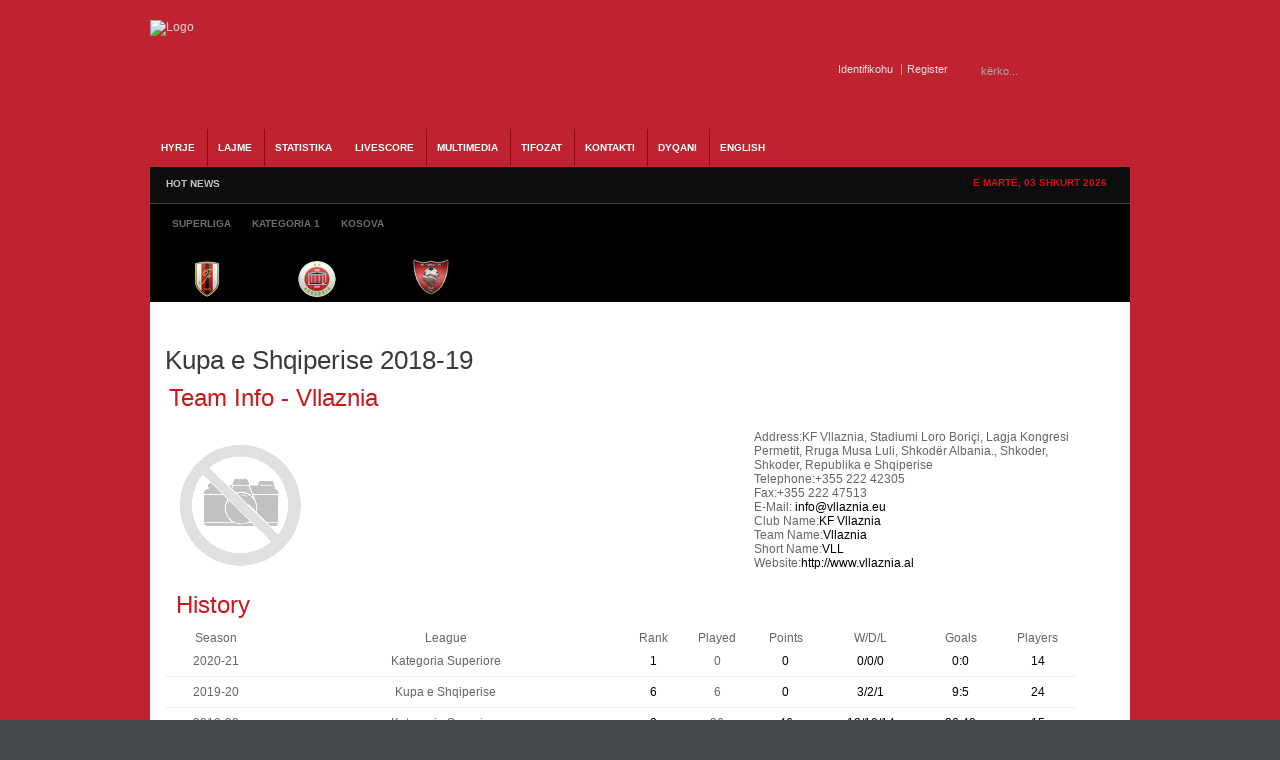

--- FILE ---
content_type: text/html; charset=utf-8
request_url: http://albaniasoccer.com/livescore/teaminfo/123-kupa-e-shqiperise-2018-19/13-vllaznia.html
body_size: 10476
content:
<!DOCTYPE html PUBLIC "-//W3C//DTD XHTML 1.0 Transitional//EN" "http://www.w3.org/TR/xhtml1/DTD/xhtml1-transitional.dtd"><html xmlns="http://www.w3.org/1999/xhtml" xml:lang="sq-al" lang="sq-al" dir="ltr" ><head><base href="http://albaniasoccer.com/livescore/teaminfo/123-kupa-e-shqiperise-2018-19/13-vllaznia.html" /><meta http-equiv="content-type" content="text/html; charset=utf-8" /><meta name="robots" content="index, follow" /><meta name="keywords" content="AlbaniaSoccer, Futbolli, Shqiptar, kombetarja, albania, u-21, shpresat, vllaznia, tirana, bylis, superliga, kosova, ffk,fshf, teuta, skenderbeu, dinamo, partizani, shkoder, duka, kategoria, video, ndeshje, live, statistika, video, renditja" /><meta name="description" content="Gazeta Online AlbaniaSoccer - Futbolli Shqiptar. Lajme nga futbolli shqiptar, ekipet kombetare, superliga dhe gjithcka nga futbolli shqiptar online" /> <title>Team Info - Vllaznia</title><link href="/templates/gk_icki_sports/favicon.ico" rel="shortcut icon" type="image/x-icon" /><link rel="stylesheet" href="/cache/assets/29f7cafe2659c154d68e6396b5a0ed4e.css" type="text/css" /> <link rel="stylesheet" href="https://www.albaniasoccer.com/modules/mod_gk_news_highlighter/style/style.php?suffix=news-highlight-1&amp;moduleHeight=24&amp;moduleWidth=780&amp;interfaceWidth=110&amp;extra_divs=1&amp;bgcolor=FFFFEE&amp;bordercolor=E9E9A1&amp;set=1&amp;linkcolor=&amp;hlinkcolor=&amp;textleft_color=&amp;textleft_style=normal" type="text/css" /><script type="text/javascript" src="/cache/assets/6f35e1c5d360c98841385d86008f7d60.js"></script> <script type="text/javascript" src="https://www.albaniasoccer.com/modules/mod_gk_tab/scripts/importer.php?modid=tabmix12&amp;activator=click&amp;animation=1&amp;animationFun=Fx.Transitions.linear&amp;animationType=2&amp;animationSpeed=100&amp;animationInterval=5000&amp;styleType=0&amp;styleSuffix=style1&amp;fixedHeight=0&amp;fixedHeightValue=200&amp;alwaysHide=0"></script> <script type="text/javascript" src="https://www.albaniasoccer.com/modules/mod_gk_news_highlighter/scripts/importer.php?module_id=news-highlight-1&amp;animation_type=3&amp;animation_speed=250&amp;animation_interval=5000&amp;animation_fun=Fx.Transitions.linear&amp;mouseover=1"></script><script type='text/javascript'>/*<![CDATA[*/
var jc_option   = "";
var jc_autoUpdate = "0";
var jc_update_period  = 0*1000;
var jc_orderBy  = "1";
var jc_livesite_busyImg = "https://albaniasoccer.com/components/com_jomcomment/busy.gif";
var jc_username  = "";
var jc_email   = "";
var jc_commentForm;
/*]]>*/
</script><script type='text/javascript'>/*<![CDATA[*/
var jax_live_site = 'https://albaniasoccer.com/index.php';
var jax_site_type = '1.5';
/*]]>*/
</script><link rel="shortcut icon" href="/images/favicon.ico" /><script type="text/javascript">$template_path = '/templates/gk_icki_sports';</script><!--[if IE 7]><style type="text/css">#modjlglogo li.logo0, li.logo1, li.logo2 {
display: inline;
}
</style><![endif]--><script type="text/javascript">window.google_analytics_uacct = "UA-2341193-5";
var _gaq = _gaq || [];
var pluginUrl = '//www.google-analytics.com/plugins/ga/inpage_linkid.js';
_gaq.push(['_require', 'inpage_linkid', pluginUrl]);
_gaq.push(['_setAccount', 'UA-2341193-5']);
_gaq.push(['_trackPageview']); (function() {
var ga = document.createElement('script'); ga.type = 'text/javascript'; ga.async = true;
ga.src = ('https:' == document.location.protocol ? 'https://ssl' : 'http://www') + '.google-analytics.com/ga.js';
var s = document.getElementsByTagName('script')[0]; s.parentNode.insertBefore(ga, s);
})();
</script></head><body><div id="euro2016"><div id="wrapper_main"><div id="popup_login"><div id="close_button_login"></div><div class="top"><form action="/livescore.html" method="post" name="form-login" id="form-login" ><ul class="loginposition"><li><label for="modlgn_username">Pseudonimi</label><input id="modlgn_username" type="text" name="username" class="inputbox" alt="username" size="15" /></li><li><label for="modlgn_passwd">Fjalkalimi</label><input id="modlgn_passwd" type="password" name="passwd" class="inputbox" size="15" alt="password" /></li><li id="form-login-button"><input type="submit" name="Submit" class="button" value="Identifikohu" /></li><li id="form-login-remember"><input id="modlgn_remember" type="radio" name="remember" class="inputbox" value="yes" alt="Remember Me" /><label for="modlgn_remember">Me kujto</label></li><li><a href="/component/user/reset.html">Harrove fjalkalimin?</a></li><li> <a href="/component/user/remind.html">Harrove pseudonimin?</a></li></ul><input type="hidden" name="option" value="com_user" /><input type="hidden" name="task" value="login" /><input type="hidden" name="return" value="L2xpdmVzY29yZS90ZWFtaW5mby8xMjMta3VwYS1lLXNocWlwZXJpc2UtMjAxOC0xOS8xMy12bGxhem5pYS5odG1s" /><input type="hidden" name="30274d91e7224fa0c04ffaff85407b6f" value="1" /></form></div><div class="bottom"></div></div><div id="popup_register"><div id="close_button_register"></div><div class="top"><script type="text/javascript" src="https://www.albaniasoccer.com/media/system/js/validate.js"></script><script type="text/javascript">Window.onDomReady(function(){document.formvalidator.setHandler('passverify', function (value) { return ($('password').value == value); });});</script><form action="/component/user/" method="post" id="josForm" name="josForm" class="form-validate"><table cellpadding="0" cellspacing="0" border="0" width="100%" class="contentpane"><tr><td width="30%" height="40"><label id="namemsg" for="name">Name:
</label></td><td><input type="text" name="name" id="name" size="40" value="" class="inputbox required" maxlength="50" /> *
</td></tr><tr><td height="40"><label id="usernamemsg" for="username">Pseudonimi:
</label></td><td><input type="text" id="username" name="username" size="40" value="" class="inputbox required validate-username" maxlength="25" /> *
</td></tr><tr><td height="40"><label id="emailmsg" for="email">E-mail:
</label></td><td><input type="text" id="email" name="email" size="40" value="" class="inputbox required validate-email" maxlength="100" /> *
</td></tr><tr><td height="40"><label id="pwmsg" for="password">Fjalkalimi:
</label></td><td><input class="inputbox required validate-password" type="password" id="password" name="password" size="40" value="" /> *
</td></tr><tr><td height="40"><label id="pw2msg" for="password2">Confirm password:
</label></td><td><input class="inputbox required validate-passverify" type="password" id="password2" name="password2" size="40" value="" /> *
</td></tr><tr><td colspan="2" height="40"><p class="information_td">Fields marked with an asterisk (*) are required.</p></td></tr></table><button class="button validate" type="submit">Register</button><input type="hidden" name="task" value="register_save" /><input type="hidden" name="id" value="0" /><input type="hidden" name="gid" value="0" /><input type="hidden" name="30274d91e7224fa0c04ffaff85407b6f" value="1" /></form></div><div class="bottom"></div></div><div id="wrapper_top" class="clearfix"><a id="logo" href="/./"><img src="/templates/gk_icki_sports/images/style1/logo.png" alt="Logo" /></a><div id="wrapper_top_content"><div id="search"><form action="index.php?searchword=kërko...&amp;ordering=&amp;searchphrase=all&amp;option=com_search" method="post"><div class="search"><input name="searchword" id="mod_search_searchword" maxlength="20" alt="Kërko" class="inputbox" type="text" size="20" value="kërko..." onblur="if(this.value=='') this.value='kërko...';" onfocus="if(this.value=='kërko...') this.value='';" /><input type="submit" value="Kërko" class="button" onclick="this.form.searchword.focus();"/></div><input type="hidden" name="task"  value="search" /><input type="hidden" name="option" value="com_search" /></form></div><div id="buttons"><div><span id="login_btn"><a href="#">Identifikohu</a></span><span id="register_btn"><a href="/index.php?option=com_user&amp;task=register">Register</a></span></div></div></div></div><div id="wrapper_menu1" class="clearfix"><div id="wrapper_menu2" class="clearfix"><div id="horiz-menu" class="clearfix"><ul class="menu"><li class="level1"><a href="https://www.albaniasoccer.com/" class="level1 topdaddy"><span>HYRJE</span></a></li><li class="level1 topli"><span class="separator"><span>Lajme</span></span><ul><li><a href="/lajme/shqiperi.html"><span>Shqiperia</span></a><ul><li><a href="/lajme/shqiperi/kombetarja.html"><span>Kombetarja</span></a><ul><li><a href="/lajme/shqiperi/kombetarja/shpresat.html"><span>Shpresat U-21</span></a></li><li><a href="/lajme/shqiperi/kombetarja/moshat.html"><span>Moshat</span></a></li></ul></li><li><a href="/lajme/shqiperi/superliga.html"><span>Superliga</span></a></li><li><a href="/lajme/shqiperi/kategoria-pare.html"><span>Kategoria e Pare</span></a></li><li><a href="/lajme/shqiperi/kupa.html"><span>Kupa e Shqiperise</span></a></li></ul></li><li><a href="http://albaniasoccer.com/lajme/kosova.html"><span>Kosova</span></a><ul><li><a href="http://albaniasoccer.com/lajme/kosova/perfaqesuesja.html"><span>Perfaqesuesja</span></a></li><li><a href="/lajme/kosova/superliga.html"><span>Superliga</span></a></li><li><a href="/lajme/kosova/kupa.html"><span>Kupa</span></a></li></ul></li><li><a href="http://albaniasoccer.com/lajme/maqedoni.html"><span>Maqedonia</span></a></li><li><a href="/lajme/te-ndryshme.html"><span>Te ndryshme</span></a></li></ul></li><li class="level1 topli"><a href="/statistika.html" class="level1 topli topdaddy"><span>STATISTIKA</span></a><ul><li><span class="separator"><span>Shqiperia</span></span><ul><li><a href="/statistika/shqiperi/kombetarja.html"><span>Kombetarja</span></a><ul><li><a href="/statistika/shqiperi/kombetarja/shqiperia-a.html"><span>Shqiperia</span></a><ul><li><a href="/statistika/shqiperi/kombetarja/shqiperia-a/ndeshjet.html"><span>Ndeshjet</span></a></li><li><a href="/statistika/shqiperi/kombetarja/shqiperia-a/renditja.html"><span>Renditja</span></a></li></ul></li><li><a href="/statistika/shqiperi/kombetarja/shqiperia-u-21.html"><span>Shqiperia U-21</span></a></li><li><a href="/statistika/shqiperi/kombetarja/te-rinjte-u-19.html"><span>Te rinjte U-19</span></a></li><li><a href="/statistika/shqiperi/kombetarja/paraterinjte-u-17.html"><span>Paraterinjte U-17</span></a></li></ul></li><li><a href="/statistika/shqiperi/superliga.html"><span>Superliga</span></a><ul><li><a href="/statistika/shqiperi/superliga/kalendari.html"><span>Kalendari</span></a></li><li><a href="/statistika/shqiperi/superliga/renditja.html"><span>Renditja</span></a></li></ul></li><li><a href="/statistika/shqiperi/kategoria-e-pare.html"><span>Kategoria e Pare</span></a><ul><li><a href="/statistika/shqiperi/kategoria-e-pare/kalendari.html"><span>Kalendari</span></a></li><li><a href="/statistika/shqiperi/kategoria-e-pare/renditja.html"><span>Renditja</span></a></li></ul></li><li><a href="/statistika/shqiperi/kupa.html"><span>Kupa e Shqiperise</span></a></li></ul></li><li><a href="/statistika/kosova.html"><span>Kosova</span></a><ul><li><a href="/statistika/kosova/kalendari.html"><span>Kalendari</span></a></li><li><a href="/statistika/kosova/renditja.html"><span>Renditja</span></a></li><li><a href="/statistika/kosova/kupa.html"><span>Kupa e Kosoves</span></a></li></ul></li><li><a href="/statistika/euro-2016.html"><span>Euro 2016</span></a><ul><li><a href="/statistika/euro-2016/ndeshjet.html"><span>Ndeshjet</span></a></li><li><a href="/statistika/euro-2016/klasifikimi.html"><span>Klasifikimi</span></a></li><li><a href="/statistika/euro-2016/ekipi.html"><span>Ekipi</span></a></li></ul></li></ul></li><li class="level1 active current"><a href="http://albaniasoccer.com/livescore.html" class="level1 topdaddy"><span>Livescore</span></a></li><li class="level1 topli"><span class="separator"><span>Multimedia</span></span><ul><li><a href="/multimedia/video.html"><span>Video</span></a></li><li><a href="/multimedia/foto.html"><span>Foto Galeria</span></a></li><li><a href="/multimedia/ndeshje-live.html"><span>Ndeshje Live</span></a></li></ul></li><li class="level1 topli"><span class="separator"><span>Tifozat</span></span><ul><li><a href="/tifozat/forumi.html"><span>Forumi</span></a></li></ul></li><li class="level1"><a href="/kontakt.html" class="level1 topdaddy"><span>Kontakti</span></a></li><li class="level1"><a href="/dyqani.html" class="level1 topdaddy"><span>Dyqani</span></a></li><li class="level1"><a href="/english-news.html" class="level1 topdaddy"><span>English</span></a></li></ul></div></div></div><div id="wrapper_topheader" class="clearfix"><div id="wrapper_highlight" class="clearfix"><div id="highlight"><div class="gk_news_highlighter" id="news-highlight-1"><div class="gk_news_highlighter_interface"><span class="text">HOT NEWS</span><div><a href="#" class="prev"></a><a href="#" class="next"></a></div></div><div class="gk_news_highlighter_wrapper right_bg"><div class="gk_news_highlighter_item"><span class="gk_news_highlighter_title">Mungon ambulanca ne Shkoder,ndeshja fillon me vone...</span> &raquo; <span class="gk_news_highlighter_desc">Vazhdojne situatat qesharake ne Superligen shqipta...</span></div><div class="gk_news_highlighter_item"><span class="gk_news_highlighter_title">Nderpritet ndeshja ne Kukes</span> &raquo; <span class="gk_news_highlighter_desc">Rreth minutes 60 ne pjesen e tribunes perballe ku ...</span></div><div class="gk_news_highlighter_item"><span class="gk_news_highlighter_title">Lajmet e fundit para Flamurtari-Vllaznia</span> &raquo; <span class="gk_news_highlighter_desc">Lajmet e fundit qe vijne nga Vlora jane pozitive p...</span></div><div class="gk_news_highlighter_item"><span class="gk_news_highlighter_title">Skenderbeu kampion, Terbuni dhe Bylis bien nga kat...</span> &raquo; <span class="gk_news_highlighter_desc">Ekipi i Skenderbeut te Korçes eshte shpallur kampi...</span></div><div class="gk_news_highlighter_item"><span class="gk_news_highlighter_title">Partizani fiton ne Korçe dhe rihap kampionatin</span> &raquo; <span class="gk_news_highlighter_desc">Ekipi i Partizanit ka arritur te fitoje ne minutat...</span></div><div class="gk_news_highlighter_item"><span class="gk_news_highlighter_title">Ndodhe edhe kjo ne Superiore</span> &raquo; <span class="gk_news_highlighter_desc">Ne ndeshje e sotme midis Terbunit dhe Bylis qe do ...</span></div><div class="gk_news_highlighter_item"><span class="gk_news_highlighter_title">Kapllanaj:Federata po tallet me ne</span> &raquo; <span class="gk_news_highlighter_desc">Nuk ka te sosur polemika per qeshtjen Albi&nbsp; A...</span></div><div class="gk_news_highlighter_item"><span class="gk_news_highlighter_title">Stavri Nica dorehiqet</span> &raquo; <span class="gk_news_highlighter_desc">Pas barazimit ne Puke kunder Terbunit,trajneri i k...</span></div><div class="gk_news_highlighter_item"><span class="gk_news_highlighter_title">Vangjeli ne perfundim te ndeshjes</span> &raquo; <span class="gk_news_highlighter_desc">Ishte nje gol vendimtar ne minutat e fundit.Mbajme...</span></div><div class="gk_news_highlighter_item"><span class="gk_news_highlighter_title">Sabien Lilaj:Kundershtari po luan ashper</span> &raquo; <span class="gk_news_highlighter_desc">Ne perfundim te pjeses se pare mesfushori i korçar...</span></div></div></div></div><div id="datatop"><span>E martë, 03 Shkurt 2026</span></div></div><div id="wrapper_header" class="clearfix"><div id="banner2" ><div class="gk_tab gk_tab-style1 clearfix-tabs" id="tabmix12"><div class="gk_tab_wrap-style1 clearfix-tabs" style="">  <ul class="gk_tab_ul-style1"><li><span>Superliga</span></li><li><span>Kategoria 1</span></li><li><span>Kosova</span></li></ul><div class="gk_tab_container0-style1" style="height: 50px;"><div class="gk_tab_container1-style1 clearfix-tabs" style="height: 50px;"><div class="gk_tab_container2-style1 clearfix-tabs"><div class="gk_tab_item-style1" style="height: 50px;"><div class="gk_tab_item_space"><!--[if IE 7]><style type="text/css">#modjlglogo li.logo0, li.logo1, li.logo2, li.logo_superliga {
display: inline;
}
</style><![endif]--> <script type="text/javascript">window.addEvent('domready', function(){var Tips1_logo_superliga = new Tips($$('.logo_superliga'));
});
</script><div class="modjlglogo">   <ul id="modjlglogo"><li class="logo1 logo_superliga"><a href="/livescore/teaminfo/120-kategoria-superiore-2018-19/19-flamurtari.html" ><img src="/images/joomleague/teams/albania/medium/flamurtari.png" alt="Flamurtari" class="logo" title="Klubi Flamurtari" /></a></li><li class="logo1 logo_superliga"><a href="/livescore/teaminfo/120-kategoria-superiore-2018-19/30-kamza.html" ><img src="/media/com_joomleague/clubs/medium/kamza_club_logo__med_1508135550.png" alt="Kamza" class="logo" title="Klubi Kamza" /></a></li><li class="logo1 logo_superliga"><a href="/livescore/teaminfo/120-kategoria-superiore-2018-19/24-kastrioti.html" ><img src="/images/joomleague/teams/albania/medium/kastrioti.png" alt="Kastrioti" class="logo" title="Klubi Kastrioti" /></a></li><li class="logo1 logo_superliga"><a href="/livescore/teaminfo/120-kategoria-superiore-2018-19/164-kukesi.html" ><img src="/media/com_joomleague/clubs/medium/kukesi_1314109407.png" alt="Kukësi" class="logo" title="Klubi Kukësi" /></a></li><li class="logo1 logo_superliga"><a href="/livescore/teaminfo/120-kategoria-superiore-2018-19/20-laci.html" ><img src="/images/joomleague/teams/albania/medium/laci.png" alt="Laci" class="logo" title="Klubi Laci" /></a></li><li class="logo1 logo_superliga"><a href="/livescore/teaminfo/120-kategoria-superiore-2018-19/35-luftetari.html" ><img src="/images/joomleague/teams/albania/medium/luftetari.png" alt="Luftetari" class="logo" title="Klubi Luftetari" /></a></li><li class="logo1 logo_superliga"><a href="/livescore/teaminfo/120-kategoria-superiore-2018-19/26-partizani.html" ><img src="/images/joomleague/teams/albania/medium/partizani.png" alt="Partizani" class="logo" title="Klubi Partizani" /></a></li><li class="logo1 logo_superliga"><a href="/livescore/teaminfo/120-kategoria-superiore-2018-19/21-skenderbeu.html" ><img src="/images/joomleague/teams/albania/medium/skenderbeu.png" alt="Skenderbeu" class="logo" title="Klubi Skenderbeu" /></a></li><li class="logo1 logo_superliga"><a href="/livescore/teaminfo/120-kategoria-superiore-2018-19/16-teuta.html" ><img src="/images/joomleague/teams/albania/medium/teuta.png" alt="Teuta" class="logo" title="Klubi Teuta" /></a></li><li class="logo1 logo_superliga"><a href="/livescore/teaminfo/120-kategoria-superiore-2018-19/15-tirana.html" ><img src="/images/joomleague/teams/albania/medium/tirana.png" alt="Tirana" class="logo" title="Klubi Tirana" /></a></li></ul></div></div></div><div class="gk_tab_item-style1" style="height: 50px;"><div class="gk_tab_item_space"><!--[if IE 7]><style type="text/css">#modjlglogo li.logo0, li.logo1, li.logo2, li.logo_kategoria1 {
display: inline;
}
</style><![endif]--> <script type="text/javascript">window.addEvent('domready', function(){var Tips1_logo_kategoria1 = new Tips($$('.logo_kategoria1'));
});
</script><div class="modjlglogo">   <ul id="modjlglogo"><li class="logo1 logo_kategoria1"><a href="/statistika/shqiperi/kategoria-e-pare/teaminfo/121-kategoria-1-2018-19/23-apolonia.html" ><img src="/images/joomleague/teams/albania/medium/apolonia.png" alt="Apolonia" class="logo" title="Klubi Apolonia" /></a></li><li class="logo1 logo_kategoria1"><a href="/statistika/shqiperi/kategoria-e-pare/teaminfo/121-kategoria-1-2018-19/18-besa.html" ><img src="/images/joomleague/teams/albania/medium/besa.png" alt="Besa" class="logo" title="Klubi Besa" /></a></li><li class="logo1 logo_kategoria1"><a href="/statistika/shqiperi/kategoria-e-pare/teaminfo/121-kategoria-1-2018-19/31-beselidhja.html" ><img src="/images/joomleague/teams/albania/medium/beslidhja.png" alt="Beselidhja" class="logo" title="Klubi Beselidhja" /></a></li><li class="logo1 logo_kategoria1"><a href="/statistika/shqiperi/kategoria-e-pare/teaminfo/121-kategoria-1-2018-19/29-burreli.html" ><img src="/images/joomleague/teams/albania/medium/burreli.png" alt="Burreli" class="logo" title="Klubi Burreli" /></a></li><li class="logo1 logo_kategoria1"><a href="/statistika/shqiperi/kategoria-e-pare/teaminfo/121-kategoria-1-2018-19/34-bylis.html" ><img src="/images/joomleague/teams/albania/medium/bylis.png" alt="Bylis" class="logo" title="Klubi Bylis" /></a></li><li class="logo1 logo_kategoria1"><a href="/statistika/shqiperi/kategoria-e-pare/teaminfo/121-kategoria-1-2018-19/17-dinamo.html" ><img src="/images/joomleague/teams/albania/medium/dinamo.png" alt="Dinamo" class="logo" title="Klubi Dinamo" /></a></li><li class="logo1 logo_kategoria1"><a href="/statistika/shqiperi/kategoria-e-pare/teaminfo/121-kategoria-1-2018-19/252-egnatia.html" ><img src="/media/com_joomleague/clubs/medium/egnatia_medium_1534856391.png" alt="Egnatia" class="logo" title="Klubi Egnatia" /></a></li><li class="logo1 logo_kategoria1"><a href="/statistika/shqiperi/kategoria-e-pare/teaminfo/121-kategoria-1-2018-19/27-elbasani.html" ><img src="/images/joomleague/teams/albania/medium/elbasani.png" alt="Elbasani" class="logo" title="Klubi Elbasani" /></a></li><li class="logo1 logo_kategoria1"><a href="/statistika/shqiperi/kategoria-e-pare/teaminfo/121-kategoria-1-2018-19/130-erzeni.html" ><img src="/media/com_joomleague/clubs/medium/erzeni-m_1437727117.png" alt="Erzeni" class="logo" title="Klubi Erzeni" /></a></li><li class="logo1 logo_kategoria1"><a href="/statistika/shqiperi/kategoria-e-pare/teaminfo/121-kategoria-1-2018-19/137-iliria.html" ><img src="/media/com_joomleague/clubs/medium/ks_iliria_1314108751.png" alt="Iliria" class="logo" title="Klubi Iliria" /></a></li><li class="logo1 logo_kategoria1"><a href="/statistika/shqiperi/kategoria-e-pare/teaminfo/121-kategoria-1-2018-19/238-ks-korabi.html" ><img src="/media/com_joomleague/clubs/medium/ks_korabi_peshkopi_m_1437504632.png" alt="Korabi" class="logo" title="Klubi Korabi" /></a></li><li class="logo1 logo_kategoria1"><a href="/statistika/shqiperi/kategoria-e-pare/teaminfo/121-kategoria-1-2018-19/28-lushnja.html" ><img src="/images/joomleague/teams/albania/medium/KS-Lushnja.png" alt="Lushnja" class="logo" title="Klubi Lushnja" /></a></li><li class="logo1 logo_kategoria1"><a href="/statistika/shqiperi/kategoria-e-pare/teaminfo/121-kategoria-1-2018-19/240-oriku.html" ><img src="/media/com_joomleague/clubs/medium/oriku_medium_1534856042.png" alt="Oriku" class="logo" title="Klubi Oriku" /></a></li><li class="logo1 logo_kategoria1"><a href="/statistika/shqiperi/kategoria-e-pare/teaminfo/121-kategoria-1-2018-19/37-pogradeci.html" ><img src="/images/joomleague/teams/albania/medium/pogradeci.png" alt="Pogradeci" class="logo" title="Klubi Pogradeci" /></a></li><li class="logo1 logo_kategoria1"><a href="/statistika/shqiperi/kategoria-e-pare/teaminfo/121-kategoria-1-2018-19/249-shenkolli.html" ><img src="/media/com_joomleague/clubs/medium/shenkolli_logo_medium_1474486499.png" alt="Shenkolli" class="logo" title="Klubi Shenkolli" /></a></li><li class="logo1 logo_kategoria1"><a href="/statistika/shqiperi/kategoria-e-pare/teaminfo/121-kategoria-1-2018-19/110-tomori.html" ><img src="/media/com_joomleague/clubs/medium/67_1343745161.png" alt="Tomori" class="logo" title="Klubi Tomori" /></a></li><li class="logo1 logo_kategoria1"><a href="/statistika/shqiperi/kategoria-e-pare/teaminfo/121-kategoria-1-2018-19/40-turbina.html" ><img src="/images/joomleague/teams/albania/medium/kf-turbina.png" alt="Turbina" class="logo" title="Klubi Turbina" /></a></li><li class="logo1 logo_kategoria1"><a href="/statistika/shqiperi/kategoria-e-pare/teaminfo/121-kategoria-1-2018-19/131-veleciku.html" ><img src="/media/com_joomleague/clubs/medium/veleciku_1377538396.png" alt="Veleciku" class="logo" title="Klubi Veleciku" /></a></li><li class="logo1 logo_kategoria1"><a href="/statistika/shqiperi/kategoria-e-pare/teaminfo/121-kategoria-1-2018-19/13-vllaznia.html" ><img src="/images/joomleague/teams/albania/medium/vllaznia.png" alt="Vllaznia" class="logo" title="Klubi Vllaznia" /></a></li><li class="logo1 logo_kategoria1"><a href="/statistika/shqiperi/kategoria-e-pare/teaminfo/121-kategoria-1-2018-19/253-vora.html" ><img src="/media/com_joomleague/clubs/medium/vora_medium_1534856256.png" alt="Vora" class="logo" title="Klubi Vora" /></a></li></ul></div></div></div><div class="gk_tab_item-style1" style="height: 50px;"><div class="gk_tab_item_space"><!--[if IE 7]><style type="text/css">#modjlglogo li.logo0, li.logo1, li.logo2, li.logo_kosova {
display: inline;
}
</style><![endif]--> <script type="text/javascript">window.addEvent('domready', function(){var Tips1_logo_kosova = new Tips($$('.logo_kosova'));
});
</script><div class="modjlglogo">   <ul id="modjlglogo"><li class="logo1 logo_kosova"><a href="/statistika/kosova/teaminfo/115-vala-superliga-kosove-2016-17/43-besa.html" ><img src="/images/joomleague/teams/kosova/medium/KF-Besa.png" alt="BESA" class="logo" title="Klubi BESA" /></a></li><li class="logo1 logo_kosova"><a href="/statistika/kosova/teaminfo/115-vala-superliga-kosove-2016-17/44-drenica.html" ><img src="/images/joomleague/teams/kosova/medium/KF-Drenica.png" alt="DRENICA" class="logo" title="Klubi DRENICA" /></a></li><li class="logo1 logo_kosova"><a href="/statistika/kosova/teaminfo/115-vala-superliga-kosove-2016-17/168-drita.html" ><img src="/media/com_joomleague/clubs/medium/kf-drita_1314110306.png" alt="DRITA" class="logo" title="Klubi DRITA" /></a></li><li class="logo1 logo_kosova"><a href="/statistika/kosova/teaminfo/115-vala-superliga-kosove-2016-17/45-ferizaj.html" ><img src="/images/joomleague/teams/kosova/medium/KF-Ferizaj.png" alt="FERIZAJ" class="logo" title="Klubi FERIZAJ" /></a></li><li class="logo1 logo_kosova"><a href="/statistika/kosova/teaminfo/115-vala-superliga-kosove-2016-17/224-feronikeli.html" ><img src="/media/com_joomleague/clubs/medium/feronikeli-med_1343744093.png" alt="FERONIKELI" class="logo" title="Klubi FERONIKELI" /></a></li><li class="logo1 logo_kosova"><a href="/statistika/kosova/teaminfo/115-vala-superliga-kosove-2016-17/47-gjilan.html" ><img src="/media/com_joomleague/clubs/medium/kf-gjilani_1314110229.png" alt="GJILAN" class="logo" title="Klubi GJILAN" /></a></li><li class="logo1 logo_kosova"><a href="/statistika/kosova/teaminfo/115-vala-superliga-kosove-2016-17/225-hajvalia.html" ><img src="/media/com_joomleague/clubs/medium/hajvalia-med_1343743923.png" alt="HAJVALIA" class="logo" title="Klubi HAJVALIA" /></a></li><li class="logo1 logo_kosova"><a href="/statistika/kosova/teaminfo/115-vala-superliga-kosove-2016-17/239-kf-llapi.html" ><img src="/media/com_joomleague/clubs/medium/kf-llapi-podujev__-50x50_1442132323.png" alt="KF LLAPI" class="logo" title="Klubi KF LLAPI" /></a></li><li class="logo1 logo_kosova"><a href="/statistika/kosova/teaminfo/115-vala-superliga-kosove-2016-17/51-liria.html" ><img src="/images/joomleague/teams/kosova/medium/logo-e-kf-liria.png" alt="LIRIA" class="logo" title="Klubi LIRIA" /></a></li><li class="logo1 logo_kosova"><a href="/statistika/kosova/teaminfo/115-vala-superliga-kosove-2016-17/52-prishtina.html" ><img src="/images/joomleague/teams/kosova/medium/KF-Prishtina.png" alt="PRISHTINA" class="logo" title="Klubi PRISHTINA" /></a></li><li class="logo1 logo_kosova"><a href="/statistika/kosova/teaminfo/115-vala-superliga-kosove-2016-17/53-trepca.html" ><img src="/images/joomleague/teams/kosova/medium/KF-Trepca.png" alt="TREPCA" class="logo" title="Klubi TREPCA" /></a></li><li class="logo1 logo_kosova"><a href="/statistika/kosova/teaminfo/115-vala-superliga-kosove-2016-17/113-trepca-89.html" ><img src="/images/joomleague/teams/kosova/medium/KF-Trepca-89.png" alt="TREPCA 89" class="logo" title="Klubi TREPCA 89" /></a></li></ul></div></div></div>   </div></div></div></div></div><div class="clearfix-tabs"></div></div></div></div><div id="wrapper_content" class="clearfix wrapper_centered"><div id="component" style="width: 980px;"> <div id="wrapper_content_mainbody"><div id="mainbody" style="width:980px"><div id="mainbody_wrapper">﻿<div class="joomleague"><div class="componentheading">Kupa e Shqiperise 2018-19</div><div class="contentpaneopen"><div class="contentheading">Team Info - Vllaznia  </div></div><div class="left-column"><img src="/media/com_joomleague/placeholders/placeholder_150.png" alt="Vllaznia" title="Vllaznia" /></div><div class="right-column"><div class="jl_parentContainer"><span class="clubinfo_listing_item">Address:</span><span class="clubinfo_listing_value">KF Vllaznia,</span><span class="clubinfo_listing_item">&nbsp;</span><span class="clubinfo_listing_value">Stadiumi Loro Boriçi, Lagja Kongresi Permetit, Rruga Musa Luli, Shkodër Albania.,</span><span class="clubinfo_listing_item">&nbsp;</span><span class="clubinfo_listing_value">Shkoder,</span><span class="clubinfo_listing_item">&nbsp;</span><span class="clubinfo_listing_value"> Shkoder,</span><span class="clubinfo_listing_item">&nbsp;</span><span class="clubinfo_listing_value">Republika e Shqiperise&nbsp;</span></div><div class="jl_parentContainer"><span class="clubinfo_listing_item">Telephone:</span><span class="clubinfo_listing_value">+355 222 42305</span></div><div class="jl_parentContainer"><span class="clubinfo_listing_item">Fax:</span><span class="clubinfo_listing_value">+355 222 47513</span></div><div class="jl_parentContainer"><span class="clubinfo_listing_item">E-Mail:</span><span class="clubinfo_listing_value"> <script language='JavaScript' type='text/javascript'><!--
var prefix = 'm&#97;&#105;lt&#111;:';
var suffix = '';
var attribs = '';
var path = 'hr' + 'ef' + '=';
var addy1164 = '&#105;nf&#111;' + '&#64;';
addy1164 = addy1164 + 'vll&#97;zn&#105;&#97;' + '&#46;' + '&#101;&#117;';
document.write( '<a ' + path + '\'' + prefix + addy1164 + suffix + '\'' + attribs + '>' );
document.write( addy1164 );
document.write( '<\/a>' );
//--></script><script language='JavaScript' type='text/javascript'><!--
document.write( '<span style=\'display: none;\'>' );
//--></script>Ky email po mbrohet prej spambots-ave, të duhet JavaScript me e pa
<script language='JavaScript' type='text/javascript'><!--
document.write( '</' );
document.write( 'span>' );
//--></script></span></div><div class="jl_parentContainer"><span class="clubinfo_listing_item">Club Name:</span><span class="clubinfo_listing_value"><a href="/livescore/clubinfo/123-kupa-e-shqiperise-2018-19/106-vllaznia.html" >KF Vllaznia</a></span></div><div class="jl_parentContainer"><span class="clubinfo_listing_item">Team Name:</span><span class="clubinfo_listing_value"><a href="/livescore/teaminfo/123-kupa-e-shqiperise-2018-19/13-vllaznia.html" >Vllaznia</a></span></div><div class="jl_parentContainer"><span class="clubinfo_listing_item">Short Name:</span><span class="clubinfo_listing_value"><a href="/livescore/teamstats/123-kupa-e-shqiperise-2018-19/13-vllaznia.html" >VLL</a></span></div><div class="jl_parentContainer"><span class="clubinfo_listing_item">Website:</span><span class="clubinfo_listing_value"><a href="http://www.vllaznia.al" target="_blank">http://www.vllaznia.al</a></span></div></div><br /><table width="100%" class="contentpaneopen"><tr><td class="contentheading">&nbsp;History</td></tr></table><style>tr.sectiontableentry0 td, tr.sectiontableentry1 td, tr.sectiontableentry2 td {text-align: center;}
</style><table class="fixtures"><tr class="sectiontableheader"><td>Season</td><td>League</td><td>Rank</td><td>Played</td><td>Points</td><td>W/D/L</td><td>Goals</td><td>Players</td></tr><tr class="sectiontableentry1"><td>2020-21   </td><td>Kategoria Superiore   </td>   <td><a href="/livescore/ranking/127-kategoria-superiore-2020-21.html" >1</a>   </td><td>0   </td>   <td><a href="/livescore/results/127-kategoria-superiore-2020-21.html" >0</a>   </td>   <td><a href="/livescore/teamplan/127-kategoria-superiore-2020-21/13-vllaznia.html" >0/0/0</a>   </td>   <td><a href="/livescore/teamstats/127-kategoria-superiore-2020-21/13-vllaznia.html" >0:0</a>   </td>   <td><a href="/livescore/roster/127-kategoria-superiore-2020-21/13-vllaznia.html" >14</a>   </td> </tr><tr class="sectiontableentry2"><td>2019-20   </td><td>Kupa e Shqiperise   </td>   <td><a href="/statistika/shqiperi/kupa/ranking/126-kupa-e-shqiperise-2019-20.html" >6</a>   </td><td>6   </td>   <td><a href="/statistika/shqiperi/kupa/results/126-kupa-e-shqiperise-2019-20.html" >0</a>   </td>   <td><a href="/statistika/shqiperi/kupa/teamplan/126-kupa-e-shqiperise-2019-20/13-vllaznia.html" >3/2/1</a>   </td>   <td><a href="/statistika/shqiperi/kupa/teamstats/126-kupa-e-shqiperise-2019-20/13-vllaznia.html" >9:5</a>   </td>   <td><a href="/statistika/shqiperi/kupa/roster/126-kupa-e-shqiperise-2019-20/13-vllaznia.html" >24</a>   </td> </tr><tr class="sectiontableentry1"><td>2019-20   </td><td>Kategoria Superiore   </td>   <td><a href="/statistika/shqiperi/superliga/renditja/ranking/125-kategoria-superiore-2019-20.html" >8</a>   </td><td>36   </td>   <td><a href="/statistika/shqiperi/superliga/kalendari/results/125-kategoria-superiore-2019-20.html" >46</a>   </td>   <td><a href="/statistika/shqiperi/superliga/teamplan/125-kategoria-superiore-2019-20/13-vllaznia.html" >12/10/14</a>   </td>   <td><a href="/statistika/shqiperi/superliga/teamstats/125-kategoria-superiore-2019-20/13-vllaznia.html" >36:40</a>   </td>   <td><a href="/statistika/shqiperi/superliga/roster/125-kategoria-superiore-2019-20/13-vllaznia.html" >15</a>   </td> </tr><tr class="sectiontableentry2"><td>2018-19   </td><td>Kupa e Shqiperise   </td>   <td><a href="/livescore/ranking/123-kupa-e-shqiperise-2018-19.html" >11</a>   </td><td>4   </td>   <td><a href="/livescore/results/123-kupa-e-shqiperise-2018-19.html" >0</a>   </td>   <td><a href="/livescore/teamplan/123-kupa-e-shqiperise-2018-19/13-vllaznia.html" >2/1/1</a>   </td>   <td><a href="/livescore/teamstats/123-kupa-e-shqiperise-2018-19/13-vllaznia.html" >4:3</a>   </td>   <td><a href="/livescore/roster/123-kupa-e-shqiperise-2018-19/13-vllaznia.html" >24</a>   </td> </tr><tr class="sectiontableentry1"><td>2018-19   </td><td>Kategoria 1   </td>   <td><a href="/statistika/shqiperi/kategoria-e-pare/renditja/ranking/121-kategoria-1-2018-19.html" >1</a>   </td><td>18   </td>   <td><a href="/statistika/shqiperi/kategoria-e-pare/kalendari/results/121-kategoria-1-2018-19.html" >44</a>   </td>   <td><a href="/statistika/shqiperi/kategoria-e-pare/teamplan/121-kategoria-1-2018-19/13-vllaznia.html" >14/2/2</a>   </td>   <td><a href="/statistika/shqiperi/kategoria-e-pare/teamstats/121-kategoria-1-2018-19/13-vllaznia.html" >32:8</a>   </td>   <td><a href="/statistika/shqiperi/kategoria-e-pare/roster/121-kategoria-1-2018-19/13-vllaznia.html" >25</a>   </td> </tr><tr class="sectiontableentry2"><td>2017-18   </td><td>Kupa e Shqiperise   </td>   <td><a href="/livescore/ranking/118-kupa-e-shqiperise-2017-18.html" >10</a>   </td><td>4   </td>   <td><a href="/livescore/results/118-kupa-e-shqiperise-2017-18.html" >0</a>   </td>   <td><a href="/livescore/teamplan/118-kupa-e-shqiperise-2017-18/13-vllaznia.html" >2/1/1</a>   </td>   <td><a href="/livescore/teamstats/118-kupa-e-shqiperise-2017-18/13-vllaznia.html" >5:2</a>   </td>   <td><a href="/livescore/roster/118-kupa-e-shqiperise-2017-18/13-vllaznia.html" >18</a>   </td> </tr><tr class="sectiontableentry1"><td>2017-18   </td><td>Kategoria Superiore   </td>   <td><a href="/livescore/ranking/117-kategoria-superiore-2017-18.html" >9</a>   </td><td>36   </td>   <td><a href="/livescore/results/117-kategoria-superiore-2017-18.html" >44</a>   </td>   <td><a href="/livescore/teamplan/117-kategoria-superiore-2017-18/13-vllaznia.html" >12/8/16</a>   </td>   <td><a href="/livescore/teamstats/117-kategoria-superiore-2017-18/13-vllaznia.html" >38:42</a>   </td>   <td><a href="/livescore/roster/117-kategoria-superiore-2017-18/13-vllaznia.html" >32</a>   </td> </tr><tr class="sectiontableentry2"><td>2016-17   </td><td>Kupa e Shqiperise   </td>   <td><a href="/livescore/ranking/113-kupa-e-shqiperise-2016-17.html" >2</a>   </td><td>6   </td>   <td><a href="/livescore/results/113-kupa-e-shqiperise-2016-17.html" >0</a>   </td>   <td><a href="/livescore/teamplan/113-kupa-e-shqiperise-2016-17/13-vllaznia.html" >5/0/1</a>   </td>   <td><a href="/livescore/teamstats/113-kupa-e-shqiperise-2016-17/13-vllaznia.html" >16:2</a>   </td>   <td><a href="/livescore/roster/113-kupa-e-shqiperise-2016-17/13-vllaznia.html" >25</a>   </td> </tr><tr class="sectiontableentry1"><td>2016-17   </td><td>Kategoria Superiore   </td>   <td><a href="/livescore/ranking/111-kategoria-superiore-2016-17.html" >6</a>   </td><td>36   </td>   <td><a href="/livescore/results/111-kategoria-superiore-2016-17.html" >40</a>   </td>   <td><a href="/livescore/teamplan/111-kategoria-superiore-2016-17/13-vllaznia.html" >8/16/12</a>   </td>   <td><a href="/livescore/teamstats/111-kategoria-superiore-2016-17/13-vllaznia.html" >29:35</a>   </td>   <td><a href="/livescore/roster/111-kategoria-superiore-2016-17/13-vllaznia.html" >29</a>   </td> </tr><tr class="sectiontableentry2"><td>2015-16   </td><td>Kupa e Shqiperise   </td>   <td><a href="/livescore/ranking/106-kupa-e-shqiperise.html" >8</a>   </td><td>6   </td>   <td><a href="/livescore/results/106-kupa-e-shqiperise.html" >0</a>   </td>   <td><a href="/livescore/teamplan/106-kupa-e-shqiperise/13-vllaznia.html" >2/3/1</a>   </td>   <td><a href="/livescore/teamstats/106-kupa-e-shqiperise/13-vllaznia.html" >8:4</a>   </td>   <td><a href="/livescore/roster/106-kupa-e-shqiperise/13-vllaznia.html" >33</a>   </td> </tr><tr class="sectiontableentry1"><td>2015-16   </td><td>Kategoria Superiore   </td>   <td><a href="/livescore/ranking/105-kategoria-superiore-2015-16.html" >6</a>   </td><td>36   </td>   <td><a href="/livescore/results/105-kategoria-superiore-2015-16.html" >39</a>   </td>   <td><a href="/livescore/teamplan/105-kategoria-superiore-2015-16/13-vllaznia.html" >11/6/19</a>   </td>   <td><a href="/livescore/teamstats/105-kategoria-superiore-2015-16/13-vllaznia.html" >36:42</a>   </td>   <td><a href="/livescore/roster/105-kategoria-superiore-2015-16/13-vllaznia.html" >35</a>   </td> </tr><tr class="sectiontableentry2"><td>2014-15   </td><td>Kupa e Shqiperise   </td>   <td><a href="/livescore/ranking/104-kupa-e-shqiperise.html" >7</a>   </td><td>2   </td>   <td><a href="/livescore/results/104-kupa-e-shqiperise.html" >0</a>   </td>   <td><a href="/livescore/teamplan/104-kupa-e-shqiperise/13-vllaznia.html" >0/1/1</a>   </td>   <td><a href="/livescore/teamstats/104-kupa-e-shqiperise/13-vllaznia.html" >0:2</a>   </td>   <td><a href="/livescore/roster/104-kupa-e-shqiperise/13-vllaznia.html" >20</a>   </td> </tr><tr class="sectiontableentry1"><td>2014-15   </td><td>Kategoria Superiore   </td>   <td><a href="/livescore/ranking/100-kategoria-superiore-2014-15.html" >7</a>   </td><td>36   </td>   <td><a href="/livescore/results/100-kategoria-superiore-2014-15.html" >35</a>   </td>   <td><a href="/livescore/teamplan/100-kategoria-superiore-2014-15/13-vllaznia.html" >11/5/20</a>   </td>   <td><a href="/livescore/teamstats/100-kategoria-superiore-2014-15/13-vllaznia.html" >27:41</a>   </td>   <td><a href="/livescore/roster/100-kategoria-superiore-2014-15/13-vllaznia.html" >33</a>   </td> </tr><tr class="sectiontableentry2"><td>2013-14   </td><td>Kupa e Shqiperise   </td>   <td><a href="/livescore/ranking/99-kupa-e-shqiperise-2013-14.html" >5</a>   </td><td>2   </td>   <td><a href="/livescore/results/99-kupa-e-shqiperise-2013-14.html" >0</a>   </td>   <td><a href="/livescore/teamplan/99-kupa-e-shqiperise-2013-14/13-vllaznia.html" >0/1/1</a>   </td>   <td><a href="/livescore/teamstats/99-kupa-e-shqiperise-2013-14/13-vllaznia.html" >0:1</a>   </td>   <td><a href="/livescore/roster/99-kupa-e-shqiperise-2013-14/13-vllaznia.html" >16</a>   </td> </tr><tr class="sectiontableentry1"><td>2013-14   </td><td>Kategoria Superiore   </td>   <td><a href="/livescore/ranking/97-kategoria-superiore-2013-14.html" >8</a>   </td><td>33   </td>   <td><a href="/livescore/results/97-kategoria-superiore-2013-14.html" >45</a>   </td>   <td><a href="/livescore/teamplan/97-kategoria-superiore-2013-14/13-vllaznia.html" >12/9/12</a>   </td>   <td><a href="/livescore/teamstats/97-kategoria-superiore-2013-14/13-vllaznia.html" >42:36</a>   </td>   <td><a href="/livescore/roster/97-kategoria-superiore-2013-14/13-vllaznia.html" >29</a>   </td> </tr><tr class="sectiontableentry2"><td>2012-13   </td><td>Kategoria Superiore   </td>   <td><a href="/livescore/ranking/86-kategoria-superiore-2012-13.html" >6</a>   </td><td>26   </td>   <td><a href="/livescore/results/86-kategoria-superiore-2012-13.html" >38</a>   </td>   <td><a href="/livescore/teamplan/86-kategoria-superiore-2012-13/13-vllaznia.html" >11/5/10</a>   </td>   <td><a href="/livescore/teamstats/86-kategoria-superiore-2012-13/13-vllaznia.html" >30:26</a>   </td>   <td><a href="/livescore/roster/86-kategoria-superiore-2012-13/13-vllaznia.html" >34</a>   </td> </tr><tr class="sectiontableentry1"><td>2011-12   </td><td>Kupa UEFA - Kupa e Panaireve - E   </td>   <td><a href="/livescore/ranking/90-europa-league-11-11.html" >1</a>   </td><td>0   </td>   <td><a href="/livescore/results/90-europa-league-11-11.html" >0</a>   </td>   <td><a href="/livescore/teamplan/90-europa-league-11-11/13-vllaznia.html" >0/0/0</a>   </td>   <td><a href="/livescore/teamstats/90-europa-league-11-11/13-vllaznia.html" >0:0</a>   </td>   <td><a href="/livescore/roster/90-europa-league-11-11/13-vllaznia.html" >0</a>   </td> </tr><tr class="sectiontableentry2"><td>2011-12   </td><td>Kupa e Shqiperise   </td>   <td><a href="/livescore/ranking/83-kupa-e-shqiperise-2011-12.html" >2</a>   </td><td>5   </td>   <td><a href="/livescore/results/83-kupa-e-shqiperise-2011-12.html" >13</a>   </td>   <td><a href="/livescore/teamplan/83-kupa-e-shqiperise-2011-12/13-vllaznia.html" >4/1/0</a>   </td>   <td><a href="/livescore/teamstats/83-kupa-e-shqiperise-2011-12/13-vllaznia.html" >12:4</a>   </td>   <td><a href="/livescore/roster/83-kupa-e-shqiperise-2011-12/13-vllaznia.html" >0</a>   </td> </tr><tr class="sectiontableentry1"><td>2011-12   </td><td>Kategoria Superiore   </td>   <td><a href="/livescore/ranking/79-kategoria-superiore-2011-12.html" >6</a>   </td><td>26   </td>   <td><a href="/livescore/results/79-kategoria-superiore-2011-12.html" >35</a>   </td>   <td><a href="/livescore/teamplan/79-kategoria-superiore-2011-12/13-vllaznia.html" >10/5/11</a>   </td>   <td><a href="/livescore/teamstats/79-kategoria-superiore-2011-12/13-vllaznia.html" >39:33</a>   </td>   <td><a href="/livescore/roster/79-kategoria-superiore-2011-12/13-vllaznia.html" >36</a>   </td> </tr><tr class="sectiontableentry2"><td>2010-11   </td><td>Kupa e Shqiperise   </td>   <td><a href="/livescore/ranking/13-kupa-e-shqiperise-2010-11.html" >1</a>   </td><td>8   </td>   <td><a href="/livescore/results/13-kupa-e-shqiperise-2010-11.html" >19</a>   </td>   <td><a href="/livescore/teamplan/13-kupa-e-shqiperise-2010-11/13-vllaznia.html" >6/1/1</a>   </td>   <td><a href="/livescore/teamstats/13-kupa-e-shqiperise-2010-11/13-vllaznia.html" >19:5</a>   </td>   <td><a href="/livescore/roster/13-kupa-e-shqiperise-2010-11/13-vllaznia.html" >0</a>   </td> </tr><tr class="sectiontableentry1"><td>2010-11   </td><td>Kategoria Superiore   </td>   <td><a href="/livescore/ranking/15-kategoria-superiore-10-11.html" >3</a>   </td><td>32   </td>   <td><a href="/livescore/results/15-kategoria-superiore-10-11.html" >56</a>   </td>   <td><a href="/livescore/teamplan/15-kategoria-superiore-10-11/13-vllaznia.html" >16/8/8</a>   </td>   <td><a href="/livescore/teamstats/15-kategoria-superiore-10-11/13-vllaznia.html" >38:27</a>   </td>   <td><a href="/livescore/roster/15-kategoria-superiore-10-11/13-vllaznia.html" >30</a>   </td> </tr><tr class="sectiontableentry2"><td>2009-10   </td><td>Kupa e Shqiperise   </td>   <td><a href="/livescore/ranking/8-kupa-e-shqiperise-2009-10.html" >4</a>   </td><td>2   </td>   <td><a href="/livescore/results/8-kupa-e-shqiperise-2009-10.html" >0</a>   </td>   <td><a href="/livescore/teamplan/8-kupa-e-shqiperise-2009-10/13-vllaznia.html" >0/0/2</a>   </td>   <td><a href="/livescore/teamstats/8-kupa-e-shqiperise-2009-10/13-vllaznia.html" >1:3</a>   </td>   <td><a href="/livescore/roster/8-kupa-e-shqiperise-2009-10/13-vllaznia.html" >13</a>   </td> </tr><tr class="sectiontableentry1"><td>2009-10   </td><td>Kategoria Superiore   </td>   <td><a href="/livescore/ranking/10-kategoria-superiore-09-10.html" >6</a>   </td><td>33   </td>   <td><a href="/livescore/results/10-kategoria-superiore-09-10.html" >46</a>   </td>   <td><a href="/livescore/teamplan/10-kategoria-superiore-09-10/13-vllaznia.html" >13/7/13</a>   </td>   <td><a href="/livescore/teamstats/10-kategoria-superiore-09-10/13-vllaznia.html" >34:39</a>   </td>   <td><a href="/livescore/roster/10-kategoria-superiore-09-10/13-vllaznia.html" >35</a>   </td> </tr><tr class="sectiontableentry2"><td>1992   </td><td>Superkupa e Shqiperise   </td>   <td><a href="/livescore/ranking/25-superkupa-1992.html" >1</a>   </td><td>0   </td>   <td><a href="/livescore/results/25-superkupa-1992.html" >0</a>   </td>   <td><a href="/livescore/teamplan/25-superkupa-1992/13-vllaznia.html" >0/0/0</a>   </td>   <td><a href="/livescore/teamstats/25-superkupa-1992/13-vllaznia.html" >0:0</a>   </td>   <td><a href="/livescore/roster/25-superkupa-1992/13-vllaznia.html" >0</a>   </td> </tr></table><div><br />   </div></div></div></div></div> </div></div><div id="wrapper_bottom" class="clearfix wrapper_centered"><div class="us_width-25"><div class="moduletable"><h3><span><strong>Lajmet </strong>e Fundit</span></h3><div class="moduletable_content"><ul class="latestnews"><li class="latestnews"><a href="/lajme/shqiperi/kombetarja/8902-blini-bluzen-kombetares-shqiptare-macron.html" class="latestnews">Blini bluzën origjinale të Kombëtares Shqiptare</a></li><li class="latestnews"><a href="/lajme/shqiperi/kombetarja/8900-shkodran-mustafi-deshira-ime-me-e-madhe-te-rikthehem-perseri-.html" class="latestnews">Shkodran Mustafi, deshira ime me e madhe, te rikthehem perseri !</a></li><li class="latestnews"><a href="/lajme/shqiperi/kombetarja/8898-nofka-vizekusen-rraklli-ja-ngjiti-dhe-xhaka-ja-hoqi.html" class="latestnews">Nofka “Vizekusen”, Rraklli ja ngjiti dhe Xhaka ja hoqi</a></li><li class="latestnews"><a href="/lajme/shqiperi/kombetarja/8899-krenarite-shqiptare-kampion-te-bundesliges.html" class="latestnews">KRENARITE shqiptare kampion te Bundesliges</a></li><li class="latestnews"><a href="/lajme/shqiperi/kombetarja/8901-pak-minuta-ne-kembet-e-yjeve-kuq-e-zi.html" class="latestnews">Pak minuta ne kembet e YJEVE KUQ E Zi</a></li></ul></div></div></div><div class="us_width-25"><div class="moduletable"><h3><span><strong>Lajmet </strong>me te lexuara</span></h3><div class="moduletable_content"><ul class="mostread"><li class="mostread"><a href="/multimedia/ndeshje-live.html" class="mostread">Ndeshje Live ne TV</a></li><li class="mostread"><a href="/lajme/te-ndryshme/30-te-ndryshme/6774-ne-fokus-cana-ne-garen-per-lojtarin-me-popullor-ne-bote.html" class="mostread">Ne fokus/ Cana në garën për “Lojtarin më popullor në Botë”</a></li><li class="mostread"><a href="/english-news/1027-in-memoriam-panajot-pano-the-qgreatest-soccer-player-in-albaniaq.html" class="mostread">In Memoriam : Panajot Pano &quot;The Greatest Soccer Player in Albania&quot;!</a></li><li class="mostread"><a href="/english-news/692-buy-albanian-soccer-jersey.html" class="mostread">Buy Albanian soccer Jersey</a></li><li class="mostread"><a href="/lajme/shqiperi/kategoria-pare/2028-rezultatet-e-ndeshjeve-live.html" class="mostread">Rezultatet e ndeshjeve LIVE!</a></li></ul></div></div></div><div class="us_width-25"><div class="moduletable"><h3><span><strong>Kategorite </strong>e lajmeve</span></h3><div class="moduletable_content"><ul class="sections"><li><a href="/lajme/shqiperi.html">Shqiperia</a></li><li><a href="/lajme/te-ndryshme.html">Te ndryshme</a></li><li><a href="/lajme/kosova.html">Kosova</a></li><li><a href="/lajme/maqedoni.html">Maqedonia</a></li><li><a href="/component/content/section/7.html">English</a></li></ul></div></div></div><div class="us_width-25"><div class="moduletable"><h3><span><strong>Komentet </strong>e fundit</span></h3><div class="moduletable_content"><div><ul class="sections"><li><a href='https://www.albaniasoccer.com/lajme/te-ndryshme/30-te-ndryshme/6773-norvegji-ardian-gashi-do-ti-shenoj-shqiperise-.html#comment-1104'>Norvegji/ Ardian Gas...</a></li><span class='small' style='overflow: hidden;'>Une ku u ve faj as Granitit e as Ardiani...</span><li><a href='https://www.albaniasoccer.com/lajme/te-ndryshme/30-te-ndryshme/6774-ne-fokus-cana-ne-garen-per-lojtarin-me-popullor-ne-bote.html#comment-1103'>Ne fokus/ Cana në g...</a></li><span class='small' style='overflow: hidden;'>good luck Lorik</span><li><a href='https://www.albaniasoccer.com/lajme/shqiperi/kombetarja/moshat/6769-u-19-deshtojne-djemte-e-strakoshes-.html#comment-1102'>U-19/ Dështojnë dj...</a></li><span class='small' style='overflow: hidden;'>Fatkeqesisht vazhdojme te jemi amator si...</span><li><a href='https://www.albaniasoccer.com/lajme/te-ndryshme/30-te-ndryshme/6135-zvicer-barcelona-cmendet-pas-binjakeve-ajeti.html#comment-1101'>Zvicer/ Barcelona cm...</a></li><span class='small' style='overflow: hidden;'>ju uroj suksese ketyre djemve te rinj sh...</span></ul></div></div></div></div></div><div id="wrapper_footer" class="clearfix"><div id="footer_menu"><ul class="menu"><li class="level1"><a href="http://www.ingalb.info" target="_blank" class="level1 topdaddy"><span>Developer from IngAlb.info</span></a></li><li class="level1"><a href="/sitemap.html" class="level1 topdaddy"><span>Harta e Faqes</span></a></li></ul></div><div id="informations">AlbaniaSoccer Media © 2003 - 2014</div></div></div></div><!--[if IE 6]><div id="ie6"><div><h2>Your are currently browsing this site with Internet Explorer 6 (IE6).</h2><h3>Your current web browser must be updated to version 7 of Internet Explorer (IE7) to take advantage of all of template's capabilities. </h3><b>Why should I upgrade to Internet Explorer 7?</b> Microsoft has redesigned Internet Explorer from the ground up, with better security, new capabilities, and a whole new interface. Many changes resulted from the feedback of millions of users who tested prerelease versions of the new browser.The most compelling reason to upgrade is the improved security. The Internet of today is not the Internet of five years ago. There are dangers that simply didn't exist back in 2001, when Internet Explorer 6 was released to the world. Internet Explorer 7 makes surfing the web fundamentally safer by offering greater protection against viruses, spyware, and other online risks.<p>Get free downloads for Internet Explorer 7, including recommended updates as they become available. To download Internet Explorer 7 in the language of your choice, please visit the <a href="http://www.microsoft.com/windows/products/winfamily/ie/worldwide.mspx" title="Internet Explorer 7 worldwide page" target="_blank">Internet Explorer 7 worldwide page</a>.</p></div></div><![endif]--><!-- accelerated by www.farbfinal.de/jfinalizer --></body></html>